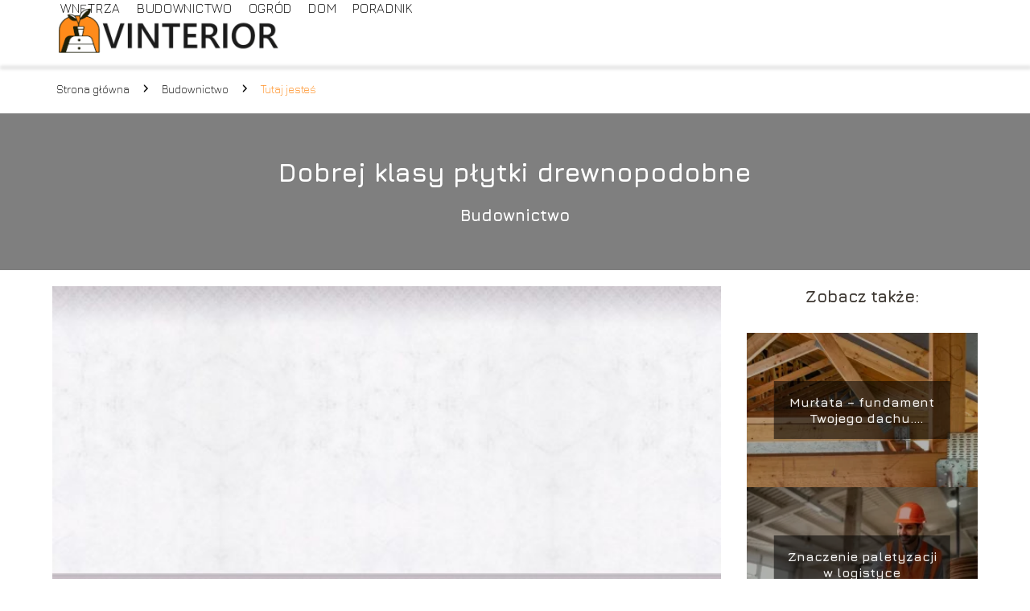

--- FILE ---
content_type: text/html; charset=UTF-8
request_url: https://vinterior.pl/dobrej-klasy-plytki-drewnopodobne/
body_size: 8698
content:
<!DOCTYPE html>
<html lang="pl-PL">
<head>
    <title>Dobrej klasy płytki drewnopodobne</title>
        <meta charset="UTF-8" />
    <meta name="viewport" content="width=device-width, initial-scale=1" />
    <meta name="description" content="Dzięki płytkom drewnopodobnym możliwe jest stworzenie estetycznego pomieszczenia mieszkalnego.">
    <link rel="preconnect" href="https://fonts.googleapis.com">
<link rel="preconnect" href="https://fonts.gstatic.com" crossorigin>
<link href="https://fonts.googleapis.com/css2?family=Jura:wght@300..700&display=swap" rel="stylesheet">
    <style>:root{--dark-filter-image: brightness(70%);--primary-color: #FF9E5D;--secondary-color: #FF8B1A;--tertiary-color: #FFD2BD;--quaternary-color: #8C8C8C;--image-radius: 0px;--background-radius: 0px;--btn-radius: 0px;--font-size-small: 12px;--font-size-medium: 16px;--font-size-big: 20px;--font-size-XXL: 32px;--font-color-1: #FFFFFF;--font-color-2: #000000;--font-color-3: #FFFFFF;--dark-background: rgba(0, 0, 0, 0.5);--font-family: 'Jura', sans-serif;}</style>    <meta name='robots' content='max-image-preview:large' />
<meta name="author" content="vinterior">
<meta name="article:published_time" content="2023-01-06T04:00:00+01:00">
<meta name="article:modified_time" content="2025-01-30T19:07:09+01:00">
<link rel='dns-prefetch' href='//s.w.org' />
<script type="text/javascript">
window._wpemojiSettings = {"baseUrl":"https:\/\/s.w.org\/images\/core\/emoji\/14.0.0\/72x72\/","ext":".png","svgUrl":"https:\/\/s.w.org\/images\/core\/emoji\/14.0.0\/svg\/","svgExt":".svg","source":{"concatemoji":"https:\/\/vinterior.pl\/wp-includes\/js\/wp-emoji-release.min.js?ver=6.0.6"}};
/*! This file is auto-generated */
!function(e,a,t){var n,r,o,i=a.createElement("canvas"),p=i.getContext&&i.getContext("2d");function s(e,t){var a=String.fromCharCode,e=(p.clearRect(0,0,i.width,i.height),p.fillText(a.apply(this,e),0,0),i.toDataURL());return p.clearRect(0,0,i.width,i.height),p.fillText(a.apply(this,t),0,0),e===i.toDataURL()}function c(e){var t=a.createElement("script");t.src=e,t.defer=t.type="text/javascript",a.getElementsByTagName("head")[0].appendChild(t)}for(o=Array("flag","emoji"),t.supports={everything:!0,everythingExceptFlag:!0},r=0;r<o.length;r++)t.supports[o[r]]=function(e){if(!p||!p.fillText)return!1;switch(p.textBaseline="top",p.font="600 32px Arial",e){case"flag":return s([127987,65039,8205,9895,65039],[127987,65039,8203,9895,65039])?!1:!s([55356,56826,55356,56819],[55356,56826,8203,55356,56819])&&!s([55356,57332,56128,56423,56128,56418,56128,56421,56128,56430,56128,56423,56128,56447],[55356,57332,8203,56128,56423,8203,56128,56418,8203,56128,56421,8203,56128,56430,8203,56128,56423,8203,56128,56447]);case"emoji":return!s([129777,127995,8205,129778,127999],[129777,127995,8203,129778,127999])}return!1}(o[r]),t.supports.everything=t.supports.everything&&t.supports[o[r]],"flag"!==o[r]&&(t.supports.everythingExceptFlag=t.supports.everythingExceptFlag&&t.supports[o[r]]);t.supports.everythingExceptFlag=t.supports.everythingExceptFlag&&!t.supports.flag,t.DOMReady=!1,t.readyCallback=function(){t.DOMReady=!0},t.supports.everything||(n=function(){t.readyCallback()},a.addEventListener?(a.addEventListener("DOMContentLoaded",n,!1),e.addEventListener("load",n,!1)):(e.attachEvent("onload",n),a.attachEvent("onreadystatechange",function(){"complete"===a.readyState&&t.readyCallback()})),(e=t.source||{}).concatemoji?c(e.concatemoji):e.wpemoji&&e.twemoji&&(c(e.twemoji),c(e.wpemoji)))}(window,document,window._wpemojiSettings);
</script>
<style type="text/css">
img.wp-smiley,
img.emoji {
	display: inline !important;
	border: none !important;
	box-shadow: none !important;
	height: 1em !important;
	width: 1em !important;
	margin: 0 0.07em !important;
	vertical-align: -0.1em !important;
	background: none !important;
	padding: 0 !important;
}
</style>
	<link rel='stylesheet' id='wp-block-library-css'  href='https://vinterior.pl/wp-includes/css/dist/block-library/style.min.css?ver=6.0.6' type='text/css' media='all' />
<style id='global-styles-inline-css' type='text/css'>
body{--wp--preset--color--black: #000000;--wp--preset--color--cyan-bluish-gray: #abb8c3;--wp--preset--color--white: #ffffff;--wp--preset--color--pale-pink: #f78da7;--wp--preset--color--vivid-red: #cf2e2e;--wp--preset--color--luminous-vivid-orange: #ff6900;--wp--preset--color--luminous-vivid-amber: #fcb900;--wp--preset--color--light-green-cyan: #7bdcb5;--wp--preset--color--vivid-green-cyan: #00d084;--wp--preset--color--pale-cyan-blue: #8ed1fc;--wp--preset--color--vivid-cyan-blue: #0693e3;--wp--preset--color--vivid-purple: #9b51e0;--wp--preset--gradient--vivid-cyan-blue-to-vivid-purple: linear-gradient(135deg,rgba(6,147,227,1) 0%,rgb(155,81,224) 100%);--wp--preset--gradient--light-green-cyan-to-vivid-green-cyan: linear-gradient(135deg,rgb(122,220,180) 0%,rgb(0,208,130) 100%);--wp--preset--gradient--luminous-vivid-amber-to-luminous-vivid-orange: linear-gradient(135deg,rgba(252,185,0,1) 0%,rgba(255,105,0,1) 100%);--wp--preset--gradient--luminous-vivid-orange-to-vivid-red: linear-gradient(135deg,rgba(255,105,0,1) 0%,rgb(207,46,46) 100%);--wp--preset--gradient--very-light-gray-to-cyan-bluish-gray: linear-gradient(135deg,rgb(238,238,238) 0%,rgb(169,184,195) 100%);--wp--preset--gradient--cool-to-warm-spectrum: linear-gradient(135deg,rgb(74,234,220) 0%,rgb(151,120,209) 20%,rgb(207,42,186) 40%,rgb(238,44,130) 60%,rgb(251,105,98) 80%,rgb(254,248,76) 100%);--wp--preset--gradient--blush-light-purple: linear-gradient(135deg,rgb(255,206,236) 0%,rgb(152,150,240) 100%);--wp--preset--gradient--blush-bordeaux: linear-gradient(135deg,rgb(254,205,165) 0%,rgb(254,45,45) 50%,rgb(107,0,62) 100%);--wp--preset--gradient--luminous-dusk: linear-gradient(135deg,rgb(255,203,112) 0%,rgb(199,81,192) 50%,rgb(65,88,208) 100%);--wp--preset--gradient--pale-ocean: linear-gradient(135deg,rgb(255,245,203) 0%,rgb(182,227,212) 50%,rgb(51,167,181) 100%);--wp--preset--gradient--electric-grass: linear-gradient(135deg,rgb(202,248,128) 0%,rgb(113,206,126) 100%);--wp--preset--gradient--midnight: linear-gradient(135deg,rgb(2,3,129) 0%,rgb(40,116,252) 100%);--wp--preset--duotone--dark-grayscale: url('#wp-duotone-dark-grayscale');--wp--preset--duotone--grayscale: url('#wp-duotone-grayscale');--wp--preset--duotone--purple-yellow: url('#wp-duotone-purple-yellow');--wp--preset--duotone--blue-red: url('#wp-duotone-blue-red');--wp--preset--duotone--midnight: url('#wp-duotone-midnight');--wp--preset--duotone--magenta-yellow: url('#wp-duotone-magenta-yellow');--wp--preset--duotone--purple-green: url('#wp-duotone-purple-green');--wp--preset--duotone--blue-orange: url('#wp-duotone-blue-orange');--wp--preset--font-size--small: 13px;--wp--preset--font-size--medium: 20px;--wp--preset--font-size--large: 36px;--wp--preset--font-size--x-large: 42px;}.has-black-color{color: var(--wp--preset--color--black) !important;}.has-cyan-bluish-gray-color{color: var(--wp--preset--color--cyan-bluish-gray) !important;}.has-white-color{color: var(--wp--preset--color--white) !important;}.has-pale-pink-color{color: var(--wp--preset--color--pale-pink) !important;}.has-vivid-red-color{color: var(--wp--preset--color--vivid-red) !important;}.has-luminous-vivid-orange-color{color: var(--wp--preset--color--luminous-vivid-orange) !important;}.has-luminous-vivid-amber-color{color: var(--wp--preset--color--luminous-vivid-amber) !important;}.has-light-green-cyan-color{color: var(--wp--preset--color--light-green-cyan) !important;}.has-vivid-green-cyan-color{color: var(--wp--preset--color--vivid-green-cyan) !important;}.has-pale-cyan-blue-color{color: var(--wp--preset--color--pale-cyan-blue) !important;}.has-vivid-cyan-blue-color{color: var(--wp--preset--color--vivid-cyan-blue) !important;}.has-vivid-purple-color{color: var(--wp--preset--color--vivid-purple) !important;}.has-black-background-color{background-color: var(--wp--preset--color--black) !important;}.has-cyan-bluish-gray-background-color{background-color: var(--wp--preset--color--cyan-bluish-gray) !important;}.has-white-background-color{background-color: var(--wp--preset--color--white) !important;}.has-pale-pink-background-color{background-color: var(--wp--preset--color--pale-pink) !important;}.has-vivid-red-background-color{background-color: var(--wp--preset--color--vivid-red) !important;}.has-luminous-vivid-orange-background-color{background-color: var(--wp--preset--color--luminous-vivid-orange) !important;}.has-luminous-vivid-amber-background-color{background-color: var(--wp--preset--color--luminous-vivid-amber) !important;}.has-light-green-cyan-background-color{background-color: var(--wp--preset--color--light-green-cyan) !important;}.has-vivid-green-cyan-background-color{background-color: var(--wp--preset--color--vivid-green-cyan) !important;}.has-pale-cyan-blue-background-color{background-color: var(--wp--preset--color--pale-cyan-blue) !important;}.has-vivid-cyan-blue-background-color{background-color: var(--wp--preset--color--vivid-cyan-blue) !important;}.has-vivid-purple-background-color{background-color: var(--wp--preset--color--vivid-purple) !important;}.has-black-border-color{border-color: var(--wp--preset--color--black) !important;}.has-cyan-bluish-gray-border-color{border-color: var(--wp--preset--color--cyan-bluish-gray) !important;}.has-white-border-color{border-color: var(--wp--preset--color--white) !important;}.has-pale-pink-border-color{border-color: var(--wp--preset--color--pale-pink) !important;}.has-vivid-red-border-color{border-color: var(--wp--preset--color--vivid-red) !important;}.has-luminous-vivid-orange-border-color{border-color: var(--wp--preset--color--luminous-vivid-orange) !important;}.has-luminous-vivid-amber-border-color{border-color: var(--wp--preset--color--luminous-vivid-amber) !important;}.has-light-green-cyan-border-color{border-color: var(--wp--preset--color--light-green-cyan) !important;}.has-vivid-green-cyan-border-color{border-color: var(--wp--preset--color--vivid-green-cyan) !important;}.has-pale-cyan-blue-border-color{border-color: var(--wp--preset--color--pale-cyan-blue) !important;}.has-vivid-cyan-blue-border-color{border-color: var(--wp--preset--color--vivid-cyan-blue) !important;}.has-vivid-purple-border-color{border-color: var(--wp--preset--color--vivid-purple) !important;}.has-vivid-cyan-blue-to-vivid-purple-gradient-background{background: var(--wp--preset--gradient--vivid-cyan-blue-to-vivid-purple) !important;}.has-light-green-cyan-to-vivid-green-cyan-gradient-background{background: var(--wp--preset--gradient--light-green-cyan-to-vivid-green-cyan) !important;}.has-luminous-vivid-amber-to-luminous-vivid-orange-gradient-background{background: var(--wp--preset--gradient--luminous-vivid-amber-to-luminous-vivid-orange) !important;}.has-luminous-vivid-orange-to-vivid-red-gradient-background{background: var(--wp--preset--gradient--luminous-vivid-orange-to-vivid-red) !important;}.has-very-light-gray-to-cyan-bluish-gray-gradient-background{background: var(--wp--preset--gradient--very-light-gray-to-cyan-bluish-gray) !important;}.has-cool-to-warm-spectrum-gradient-background{background: var(--wp--preset--gradient--cool-to-warm-spectrum) !important;}.has-blush-light-purple-gradient-background{background: var(--wp--preset--gradient--blush-light-purple) !important;}.has-blush-bordeaux-gradient-background{background: var(--wp--preset--gradient--blush-bordeaux) !important;}.has-luminous-dusk-gradient-background{background: var(--wp--preset--gradient--luminous-dusk) !important;}.has-pale-ocean-gradient-background{background: var(--wp--preset--gradient--pale-ocean) !important;}.has-electric-grass-gradient-background{background: var(--wp--preset--gradient--electric-grass) !important;}.has-midnight-gradient-background{background: var(--wp--preset--gradient--midnight) !important;}.has-small-font-size{font-size: var(--wp--preset--font-size--small) !important;}.has-medium-font-size{font-size: var(--wp--preset--font-size--medium) !important;}.has-large-font-size{font-size: var(--wp--preset--font-size--large) !important;}.has-x-large-font-size{font-size: var(--wp--preset--font-size--x-large) !important;}
</style>
<link rel='stylesheet' id='tp_theme_maker_style-css'  href='https://vinterior.pl/wp-content/themes/tp-wordpress-theme/assets/css/styles.css?ver=6.0.6' type='text/css' media='all' />
<script type='text/javascript' src='https://vinterior.pl/wp-content/themes/tp-wordpress-theme/assets/js/scripts.js?ver=0.1.1' id='tp_theme_maker_style-js'></script>
<link rel="https://api.w.org/" href="https://vinterior.pl/wp-json/" /><link rel="alternate" type="application/json" href="https://vinterior.pl/wp-json/wp/v2/posts/467" /><link rel="EditURI" type="application/rsd+xml" title="RSD" href="https://vinterior.pl/xmlrpc.php?rsd" />
<link rel="wlwmanifest" type="application/wlwmanifest+xml" href="https://vinterior.pl/wp-includes/wlwmanifest.xml" /> 
<meta name="generator" content="WordPress 6.0.6" />
<link rel="canonical" href="https://vinterior.pl/dobrej-klasy-plytki-drewnopodobne/" />
<link rel='shortlink' href='https://vinterior.pl/?p=467' />
<link rel="alternate" type="application/json+oembed" href="https://vinterior.pl/wp-json/oembed/1.0/embed?url=https%3A%2F%2Fvinterior.pl%2Fdobrej-klasy-plytki-drewnopodobne%2F" />
<link rel="alternate" type="text/xml+oembed" href="https://vinterior.pl/wp-json/oembed/1.0/embed?url=https%3A%2F%2Fvinterior.pl%2Fdobrej-klasy-plytki-drewnopodobne%2F&#038;format=xml" />
<link rel="icon" href="https://vinterior.pl/wp-content/uploads/2024/07/favi_vinterior.png" sizes="32x32" />
<link rel="icon" href="https://vinterior.pl/wp-content/uploads/2024/07/favi_vinterior.png" sizes="192x192" />
<link rel="apple-touch-icon" href="https://vinterior.pl/wp-content/uploads/2024/07/favi_vinterior.png" />
<meta name="msapplication-TileImage" content="https://vinterior.pl/wp-content/uploads/2024/07/favi_vinterior.png" />
</head>
<body>

<div data-ad-ignore="true" style="width: 100%" class="styleB" >
    <div class="header1">
        <a class="header1__logo" href="https://vinterior.pl">
            <img  src="https://vinterior.pl/wp-content/uploads/2024/07/logo_vinterior.png" data-src="https://vinterior.pl/wp-content/uploads/2024/07/logo_vinterior.png" alt="Logo vinterior">
        </a>


        <div class="menu-nav hidden">
            <svg class="menu-button arrow-down">
                <use xlink:href="https://vinterior.pl/wp-content/themes/tp-wordpress-theme/assets/img/sprite.svg#icon-chevron-small-right"></use>
            </svg>

		    <ul class="menu-nav-list hidden"><li id="menu-item-61" class="menu-item menu-item-type-taxonomy menu-item-object-category menu-item-61 header1__menu--el"><a href="https://vinterior.pl/category/wnetrza/">Wnętrza</a></li>
<li id="menu-item-62" class="menu-item menu-item-type-taxonomy menu-item-object-category current-post-ancestor current-menu-parent current-post-parent menu-item-62 header1__menu--el"><a href="https://vinterior.pl/category/budownictwo/">Budownictwo</a></li>
<li id="menu-item-509" class="menu-item menu-item-type-taxonomy menu-item-object-category menu-item-509 header1__menu--el"><a href="https://vinterior.pl/category/ogrod/">Ogród</a></li>
<li id="menu-item-510" class="menu-item menu-item-type-taxonomy menu-item-object-category menu-item-510 header1__menu--el"><a href="https://vinterior.pl/category/dom/">Dom</a></li>
<li id="menu-item-511" class="menu-item menu-item-type-taxonomy menu-item-object-category menu-item-511 header1__menu--el"><a href="https://vinterior.pl/category/poradnik/">Poradnik</a></li>
</ul>        </div>
	    <div class="header1__menu "><ul class="header1__menu--list"><li class="menu-item menu-item-type-taxonomy menu-item-object-category menu-item-61 header1__menu--el"><a href="https://vinterior.pl/category/wnetrza/">Wnętrza</a></li>
<li class="menu-item menu-item-type-taxonomy menu-item-object-category current-post-ancestor current-menu-parent current-post-parent menu-item-62 header1__menu--el"><a href="https://vinterior.pl/category/budownictwo/">Budownictwo</a></li>
<li class="menu-item menu-item-type-taxonomy menu-item-object-category menu-item-509 header1__menu--el"><a href="https://vinterior.pl/category/ogrod/">Ogród</a></li>
<li class="menu-item menu-item-type-taxonomy menu-item-object-category menu-item-510 header1__menu--el"><a href="https://vinterior.pl/category/dom/">Dom</a></li>
<li class="menu-item menu-item-type-taxonomy menu-item-object-category menu-item-511 header1__menu--el"><a href="https://vinterior.pl/category/poradnik/">Poradnik</a></li>
</ul></div>    </div>


</div>
        <div class="mx-auto" style="padding-left: 5px;line-height: 1.5;padding-top: 20px; padding-bottom: 20px; display: flex; align-content: center">
                <span class=""><a class="" style="text-decoration: none; color: black;font-size: 14px;display: block;
    height: 100%;"
                                  href="https://vinterior.pl">Strona główna</a></span>
            <svg style="height: 20px; width: 20px;margin: 0 10px " class="">
                <use xlink:href="https://vinterior.pl/wp-content/themes/tp-wordpress-theme/assets/img/sprite.svg#icon-chevron-small-right"></use>
            </svg>
            <span class=""><a style="text-decoration: none; color: black;font-size: 14px;display: block;
    height: 100%;"
                              href="https://vinterior.pl/category/budownictwo/">Budownictwo</a> </span>
            <svg style="height: 20px; width: 20px;margin: 0 10px " class="">
                <use xlink:href="https://vinterior.pl/wp-content/themes/tp-wordpress-theme/assets/img/sprite.svg#icon-chevron-small-right"></use>
            </svg>
            <p style="font-size: 14px; line-height: 1.5" class="color-2">Tutaj jesteś</p>
        </div>


	<div class="full-width-title-a5">
    <h1 class="article-a5__title">Dobrej klasy płytki drewnopodobne</h1>
    <span class="article-a5__category">Budownictwo</span>
</div>
<main class="main-a5">
    <section class="article-a5 component">

        <span class="article-a5__image-wrapper">
        <picture>
            <source media="(max-width: 799px)"
                    srcset="https://vinterior.pl/wp-content/uploads/2023/01/1bcf4643-776e-4487-98ea-d9656e0c7604-300x159.jpg"/>
            <source media="(min-width: 800px)"
                    srcset="https://vinterior.pl/wp-content/uploads/2023/01/1bcf4643-776e-4487-98ea-d9656e0c7604-scaled.jpg"/>
        <img class="article-a5__image lazy-img uw-a5"
             src="https://vinterior.pl/wp-content/uploads/2023/01/1bcf4643-776e-4487-98ea-d9656e0c7604-300x159.jpg"
             data-src="https://vinterior.pl/wp-content/uploads/2023/01/1bcf4643-776e-4487-98ea-d9656e0c7604-scaled.jpg"
             alt="płytki drewnopodobne">
        </picture>
        </span>
        <div class="articleDate">
            <span class="article-a5__date">Data publikacji: 2023-01-06</span>
	                        <span class="article-a5__date">Data aktualizacji: 2025-01-30 </span>
	                </div>

        <article id="article" class="article-a5__text">
			<p>Dzięki płytkom drewnopodobnym możliwe jest stworzenie estetycznego pomieszczenia mieszkalnego. Najpopularniejsze są obecnie modele gresowe. Są one twarde oraz odporne na działanie niskich temperatur. Co więcej, są łatwe w czyszczeniu.</p>
<h2>Sprawdzone płytki do mieszkania</h2>
<p></p>
<p>Okazuje się, że płytki gresowe dzięki świetnym parametrom mogą być też stosowane na zewnątrz. Cenione są przede wszystkim ich walory wizualne oraz użytkowe. Firmy produkujące płytki oferują między innymi ładny oraz praktyczny gres szkliwiony. Najczęściej pokryty jest on ochronną warstwą szkliwa. Popularny jest też dekoracyjny gres polerowany wyglądający efektownie. Niestety łatwo ulega on zabrudzeniom oraz wszelkim zarysowaniom. Jak się okazuje, wzór drewna na stałe zagościł na płytkach ściennych, czyli na glazurze oraz na płytkach terakotowych przeznaczonych do wykańczania. Warto zaznaczyć, że cienka, podatna na złamania glazura znajdzie zastosowanie głównie w kuchniach oraz w pomieszczeniach łazienkowych. Co istotne, dzięki szkliwionej powierzchni nie jest trudno usunąć z niej wszelkiego typu zabrudzenia. Trzeba jednak zwrócić uwagę na to, że terakota nie dorównuje płytkom gresowym pod względem wytrzymałości, lecz nadal mowa tutaj o atrakcyjnym wyborze dla wielu ludzi. Co istotne, terakota jest łatwo zmywalna, a ponadto odporna na działanie różnych produktów chemicznych. Z tego powodu jest idealna na co dzień. Wybierz płytki do swojego wnętrza na stronie <a href="https://kaflando.pl/" rel="noopener noreferrer">https://kaflando.pl/</a>.</p>
<h2>Najlepszej klasy <strong style="color: rgb(17, 85, 204);">płytki drewnopodobne</strong> &#8211; co warto wiedzieć?</h2>
<p>Płytki drewnopodobne są coraz częściej stosowane w polskich domach oraz mieszkaniach. Wykorzystywane są też w biurach. Warto zaznaczyć, że płytki podłogowe imitujące drewno, z powodzeniem zastępują panele bądź parkiet w salonie. Są dostępne w przystępnej cenie i są łatwe w pielęgnacji. Dzięki nim wnętrze nie wydaje się surowe. Co istotne, niektóre wzory płytek drewnopodobnych wyglądają praktycznie tak samo, jak naturalne drewno. Naśladują doskonale jego kolor, fakturę, a nawet usłojenie. Z tego powodu płytki drewnopodobne są coraz chętniej kupowane na całym świecie. Oczywiste jest to, że podłoga w salonie jest narażona na uszkodzenia w mniejszym stopniu niż na przykład podłoga w pomieszczeniu łazienkowym bądź w przedpokoju. Dlatego płytki drewnopodobne najlepiej kupować od zaufanych producentów. Liczy się przede wszystkim ich jakość, a nie tylko walory estetyczne. Płytki imitujące drewno idealnie nadają się do salonu, pokoju, a także przedpokoju. Warto je też postawić w kuchni. W ten sposób stworzy się estetyczne pomieszczenie mieszkalne.</p>
        </article>
        <div class="icon main"></div>
    </section>

    <aside class="sidebar-a1 component pt-0">

        <span class="icon sidebar-a1"></span>
        <p class="sidebar-a1__title">Zobacz także:</p>
		    <div class="sidebar-a2__slide">
            <span class="sidebar-a2__image-wrapper">
                <a href="https://vinterior.pl/murlata-fundament-twojego-dachu-wszystko-co-musisz-wiedziec-o-sercu-wiezby-dachowej/">
                     <picture>
                         <source media="(max-width: 799px)"
                                 srcset="https://images.vinterior.pl/2025/11/d1f2d9ae-eb58-47d1-980f-af3492e292f0-150x150.webp"/>
                        <source media="(min-width: 800px)"
                                srcset="https://images.vinterior.pl/2025/11/d1f2d9ae-eb58-47d1-980f-af3492e292f0-300x200.webp"/>
                    <img class="sidebar-a2__image lazy-img horizontal-sidebar-a2"
                         src=""
                         data-src="https://images.vinterior.pl/2025/11/d1f2d9ae-eb58-47d1-980f-af3492e292f0-300x200.webp"
                         alt="">
                    </picture>
                </a>

            </span>
        <p class="sidebar-a2__slide--title"><a title="Murłata – fundament Twojego dachu. Wszystko, co musisz wiedzieć o sercu więźby dachowej" class="text-one-line" href="https://vinterior.pl/murlata-fundament-twojego-dachu-wszystko-co-musisz-wiedziec-o-sercu-wiezby-dachowej/">Murłata – fundament Twojego dachu. Wszystko, co musisz wiedzieć o sercu więźby dachowej</a></p>
    </div>

    <div class="sidebar-a2__slide">
            <span class="sidebar-a2__image-wrapper">
                <a href="https://vinterior.pl/znaczenie-paletyzacji-w-logistyce/">
                     <picture>
                         <source media="(max-width: 799px)"
                                 srcset="https://vinterior.pl/wp-content/uploads/2024/05/d33796b6-d81d-4050-ab96-f83c801ba42f-150x150.webp"/>
                        <source media="(min-width: 800px)"
                                srcset="https://vinterior.pl/wp-content/uploads/2024/05/d33796b6-d81d-4050-ab96-f83c801ba42f-300x200.webp"/>
                    <img class="sidebar-a2__image lazy-img horizontal-sidebar-a2"
                         src=""
                         data-src="https://vinterior.pl/wp-content/uploads/2024/05/d33796b6-d81d-4050-ab96-f83c801ba42f-300x200.webp"
                         alt="">
                    </picture>
                </a>

            </span>
        <p class="sidebar-a2__slide--title"><a title="Znaczenie paletyzacji w logistyce" class="text-one-line" href="https://vinterior.pl/znaczenie-paletyzacji-w-logistyce/">Znaczenie paletyzacji w logistyce</a></p>
    </div>

    <div class="sidebar-a2__slide">
            <span class="sidebar-a2__image-wrapper">
                <a href="https://vinterior.pl/projekty-domow-z-nowoczesnym-pazurem-wybieramy-modny-i-stylowy-dom-na-lata/">
                     <picture>
                         <source media="(max-width: 799px)"
                                 srcset="https://vinterior.pl/wp-content/uploads/2023/07/glowne_wizualizacja-do-projektu-dom-przy-czekoladowej-widok-2704-150x150.webp"/>
                        <source media="(min-width: 800px)"
                                srcset="https://vinterior.pl/wp-content/uploads/2023/07/glowne_wizualizacja-do-projektu-dom-przy-czekoladowej-widok-2704-300x169.webp"/>
                    <img class="sidebar-a2__image lazy-img uw-sidebar-a2"
                         src=""
                         data-src="https://vinterior.pl/wp-content/uploads/2023/07/glowne_wizualizacja-do-projektu-dom-przy-czekoladowej-widok-2704-300x169.webp"
                         alt="">
                    </picture>
                </a>

            </span>
        <p class="sidebar-a2__slide--title"><a title="Projekty domów z nowoczesnym pazurem. Wybieramy modny i stylowy dom na lata." class="text-one-line" href="https://vinterior.pl/projekty-domow-z-nowoczesnym-pazurem-wybieramy-modny-i-stylowy-dom-na-lata/">Projekty domów z nowoczesnym pazurem. Wybieramy modny i stylowy dom na lata.</a></p>
    </div>

    <div class="sidebar-a2__slide">
            <span class="sidebar-a2__image-wrapper">
                <a href="https://vinterior.pl/zamiatarka-spalinowa-i-jej-zastosowanie/">
                     <picture>
                         <source media="(max-width: 799px)"
                                 srcset="https://vinterior.pl/wp-content/uploads/2022/08/sweeper-1687444_1920-1-150x150.jpg"/>
                        <source media="(min-width: 800px)"
                                srcset="https://vinterior.pl/wp-content/uploads/2022/08/sweeper-1687444_1920-1-300x200.jpg"/>
                    <img class="sidebar-a2__image lazy-img horizontal-sidebar-a2"
                         src=""
                         data-src="https://vinterior.pl/wp-content/uploads/2022/08/sweeper-1687444_1920-1-300x200.jpg"
                         alt="">
                    </picture>
                </a>

            </span>
        <p class="sidebar-a2__slide--title"><a title="Zamiatarka spalinowa i jej zastosowanie" class="text-one-line" href="https://vinterior.pl/zamiatarka-spalinowa-i-jej-zastosowanie/">Zamiatarka spalinowa i jej zastosowanie</a></p>
    </div>



    </aside>
</main>
<div class="author-2 component">
    <div class="grid-container">
        <div class="author-2__info">
            <p class="author-2__info--name">vInterior</p>
            <p class="author-2__info--about">Zespół redakcyjny vinterior.pl z pasją odkrywa świat domu, budownictwa i ogrodu. Chcemy dzielić się z Wami naszą wiedzą, aby nawet najbardziej złożone tematy stały się proste i inspirujące. Razem tworzymy przestrzeń, w której każdy znajdzie praktyczne porady i ciekawe inspiracje do swojego otoczenia.</p>
        </div>
    </div>

    <svg class="icon author-2">
        <use xlink:href="https://vinterior.pl/wp-content/themes/tp-wordpress-theme/assets/img/sprite.svg#icon-arrow-3-left"></use>
    </svg>
</div>


<section class="suggestions-a5 component">
    <span class="suggestions-a5 icon"></span>
    <p class="suggestions-a5__title">Może Cię również zainteresować</p>
    <div class="suggestions-a5__container">
		            <div class="suggestions-a5__slide">
        <span class="suggestions-a5__wrapper">
            <a href="https://vinterior.pl/jak-pomalowac-sypialnie/">
                <img class="suggestions-a5__image lazy-img horizontal-suggestions-a5"
                     src=""
                     data-src="https://vinterior.pl/wp-content/uploads/2019/04/architecture-bed-bedroom-1454806-300x184.jpg"
                     alt="płytki drewnopodobne">
            </a>

        </span>
                <div class="suggestions-a5__description">
                    <p class="suggestions-a5__description--title">
                        <a title="Jak pomalować sypialnię?" class="text-one-line" href="https://vinterior.pl/jak-pomalowac-sypialnie/">Jak pomalować sypialnię?</a>
                    </p>
                    <p class="suggestions-a5__description--date">6 stycznia 2023</p>
                </div>

            </div>

		            <div class="suggestions-a5__slide">
        <span class="suggestions-a5__wrapper">
            <a href="https://vinterior.pl/adaptacja-strychu-w-domu-jednorodzinnym/">
                <img class="suggestions-a5__image lazy-img horizontal-suggestions-a5"
                     src=""
                     data-src="https://vinterior.pl/wp-content/uploads/2019/04/architecture-daylight-driveway-277667-1-300x201.jpg"
                     alt="płytki drewnopodobne">
            </a>

        </span>
                <div class="suggestions-a5__description">
                    <p class="suggestions-a5__description--title">
                        <a title="Adaptacja strychu w domu jednorodzinnym" class="text-one-line" href="https://vinterior.pl/adaptacja-strychu-w-domu-jednorodzinnym/">Adaptacja strychu w domu jednorodzinnym</a>
                    </p>
                    <p class="suggestions-a5__description--date">6 stycznia 2023</p>
                </div>

            </div>

		    </div>


</section>


<div class="contactUs2">
    <div class="contactUs2__container">
        <p class="contactUs2__title">Potrzebujesz więcej informacji?</p>
        <button class="contactUs2__btn"><a rel="nofollow" href="/kontakt/">NAPISZ DO NAS</a></button>
    </div>

</div>
<footer>
	
    <div class="footer">
        <div class="footer__container--logo">
            <a class="footer__logo" href="https://vinterior.pl">
                <img src="https://vinterior.pl/wp-content/uploads/2024/07/logo_vinterior.png" data-src="https://vinterior.pl/wp-content/uploads/2024/07/logo_vinterior.png"
                     alt="Logo vinterior">
            </a>
            <p class="footer__logo--description">vinterior.pl to blog specjalizujący się w publikacji artykułów z obszaru aranżacji wnętrz i ogrodów, a także budownictwa.</p>
			<a class='footer__userLink' href='/author/vinterior/'>Redakcja</a> <a rel = ”nofollow” class='footer__userLink' href='/kontakt/'>Kontakt</a>         </div>
        <div class="footer__category">
            <ul class="footer__category--list">
				
                    <p class="footer__category--title">Kategorie:</p>
					                        <li class="footer__category--list--item">
                            <a href="https://vinterior.pl/category/budownictwo/">
								Budownictwo</a>
                        </li>
					                        <li class="footer__category--list--item">
                            <a href="https://vinterior.pl/category/dom/">
								Dom</a>
                        </li>
					                        <li class="footer__category--list--item">
                            <a href="https://vinterior.pl/category/ogrod/">
								Ogród</a>
                        </li>
					                        <li class="footer__category--list--item">
                            <a href="https://vinterior.pl/category/poradnik/">
								Poradnik</a>
                        </li>
					                        <li class="footer__category--list--item">
                            <a href="https://vinterior.pl/category/wnetrza/">
								Wnętrza</a>
                        </li>
					
            </ul>
        </div>
        <div class="footer__latest">
			
                <p class="footer__latest--title">Polecane:</p>
                <ul class="footer__latest--list">
					                        <li class="footer__latest--list--item">
                            <a href="https://vinterior.pl/turkusowy-pokoj-dziecka-jakie-dodatki-wybrac/">Turkusowy pokój dziecka – jakie dodatki wybrać?</a>
                        </li>
					                        <li class="footer__latest--list--item">
                            <a href="https://vinterior.pl/najlepszy-sposob-na-czyszczenie-szyby-kominkowej/">Najlepszy sposób na czyszczenie szyby kominkowej</a>
                        </li>
					                        <li class="footer__latest--list--item">
                            <a href="https://vinterior.pl/czym-wyczyscic-telewizor-led/">Czym wyczyścić telewizor LED?</a>
                        </li>
					                        <li class="footer__latest--list--item">
                            <a href="https://vinterior.pl/jak-usunac-gume-ze-spodni/">Jak usunąć gumę ze spodni?</a>
                        </li>
					                        <li class="footer__latest--list--item">
                            <a href="https://vinterior.pl/murlata-fundament-twojego-dachu-wszystko-co-musisz-wiedziec-o-sercu-wiezby-dachowej/">Murłata – fundament Twojego dachu. Wszystko, co musisz wiedzieć o sercu więźby dachowej</a>
                        </li>
					                </ul>
			        </div>
    </div>

	<div class="privacy-nav"><ul class="privacy-nav-list"><li id="menu-item-506" class="footerMenuItem menu-item menu-item-type-custom menu-item-object-custom menu-item-506 privacy-nav-el"><a rel="nofollow" href="https://vinterior.pl/privacy-policy/">Polityka prywatności</a></li>
<li id="menu-item-765" class="footerMenuItem menu-item menu-item-type-custom menu-item-object-custom menu-item-765 privacy-nav-el"><a href="https://vinterior.pl/mapa-serwisu/">Mapa serwisu</a></li>
<li id="menu-item-842" class="footerMenuItem menu-item menu-item-type-custom menu-item-object-custom menu-item-842 privacy-nav-el"><a rel="nofollow" href="https://vinterior.pl/regulamin/">Regulamin</a></li>
</ul></div>
</footer>

<script type="application/ld+json">
{
    "@context": "http://schema.org",
    "@type": "Article",
    "headline": "Dobrej klasy płytki drewnopodobne",
    "datePublished": "2023-01-06T04:00:00+00:00",
    "dateModified": "2025-01-30T19:07:09+00:00",
    "mainEntityOfPage": {
        "@type": "WebPage",
        "@id": "https://vinterior.pl/dobrej-klasy-plytki-drewnopodobne/"
    },
    "author": {
        "@type": "Person",
        "name": "1",
        "url": "",
        "sameAs": []
    },
    "publisher": {
        "@type": "Organization",
        "name": "vinterior",
        "logo": {
            "@type": "ImageObject",
            "url": "https://vinterior.pl/wp-content/uploads/2024/07/favi_vinterior.png"
        }
    },
    "articleSection": "Budownictwo",
    "image": {
        "@type": "ImageObject",
        "url": "https://vinterior.pl/wp-content/uploads/2023/01/1bcf4643-776e-4487-98ea-d9656e0c7604-scaled.jpg",
        "width": 640,
        "height": 339
    },
    "description": ""
}
</script>



<script defer src="https://static.cloudflareinsights.com/beacon.min.js/vcd15cbe7772f49c399c6a5babf22c1241717689176015" integrity="sha512-ZpsOmlRQV6y907TI0dKBHq9Md29nnaEIPlkf84rnaERnq6zvWvPUqr2ft8M1aS28oN72PdrCzSjY4U6VaAw1EQ==" data-cf-beacon='{"version":"2024.11.0","token":"e613beb5818f44328866d1e0dae059bb","r":1,"server_timing":{"name":{"cfCacheStatus":true,"cfEdge":true,"cfExtPri":true,"cfL4":true,"cfOrigin":true,"cfSpeedBrain":true},"location_startswith":null}}' crossorigin="anonymous"></script>
</body>
</html>